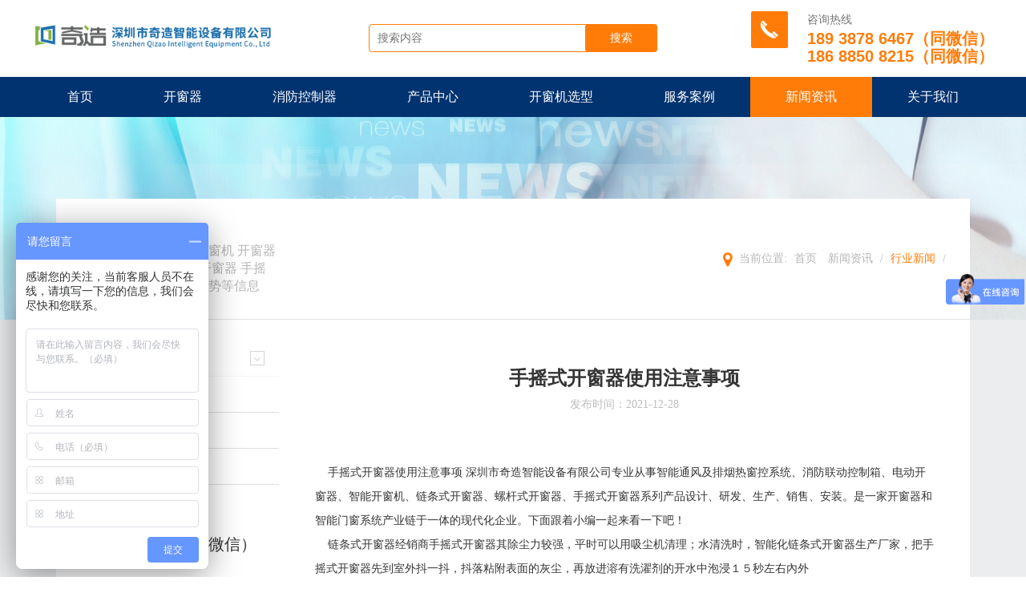

--- FILE ---
content_type: text/html; charset=utf-8
request_url: https://www.kcjzlw.com/xyxw/125.html
body_size: 5549
content:
<!DOCTYPE html>
<html lang="en">
<head>
    <meta name="baidu-site-verification" content="code-GjX71XFfJK" />    <meta charset="UTF-8">
    <meta http-equiv="X-UA-Compatible" content="IE=edge">
    <meta name="viewport" content="width=device-width, initial-scale=1, maximum-scale=1, user-scalable=no">
    <title>手摇式开窗器使用注意事项-奇造智能设备</title>
    <meta name="keywords" content="手摇式开窗器使用注意事项,使用注意事项"/>
    <meta name="description" content="&nbsp;&nbsp;&nbsp;&nbsp;手摇式开窗器使用注意事项&nbsp;深圳市奇造智能设备有限公司专业从事智能通风及排烟热窗控系统、消防联动控制箱、电动开窗器、智能开窗机、链条式开窗器、螺"/>
    <link rel="dns-prefetch" href="//static.wz169.net"/>
        <script type="text/javascript" src="/view/qizaozhineng/upload/lang/cn.js?v=20260126"></script>
         <script type="text/javascript" src="//static.wz169.net/plugins/jq331/jquery.min.js?ver=4.1.3"></script> <script type="text/javascript" src="//static.wz169.net/plugins/bs337/js/bootstrap.min.js?ver=4.1.3"></script><link rel="stylesheet" type="text/css" href="//static.wz169.net/plugins/bs337/css/bootstrap.min.css?ver=4.1.3" /> <script type="text/javascript" src="//static.wz169.net/plugins/layer331/layer.js?ver=4.1.3"></script><link rel="stylesheet" type="text/css" href="//static.wz169.net/plugins/iconfont/iconfont.css?ver=4.1.3" /><link rel="stylesheet" type="text/css" href="//static.wz169.net/plugins/fa470/css/font-awesome.min.css?ver=4.1.3" /> <script type="text/javascript" src="//static.wz169.net/plugins/clipboard171/clipboard.min.js?ver=4.1.3"></script><link rel="stylesheet" type="text/css" href="/view/qizaozhineng/static/css/ef322fc85632cf48be94ac7b0f1c921b.css?ver=1749271148?ver=4.1.3" /> <script type="text/javascript" src="/view/qizaozhineng/static/js/ef322fc85632cf48be94ac7b0f1c921b.js?ver=1749271148?ver=4.1.3"></script>
    <script>
var _hmt = _hmt || [];
(function() {
  var hm = document.createElement("script");
  hm.src = "https://hm.baidu.com/hm.js?3f0da81e9ac817dd3a6bda3132228c23";
  var s = document.getElementsByTagName("script")[0]; 
  s.parentNode.insertBefore(hm, s);
})();
</script>
</head>
<body>
<div class="pageContainer">
    <div class="component component-nav"><div class="m-nav-window">
	<div class="m-navbar-close">
		<span></span>
		<span></span>
	</div>
	<!-- ./close -->
	<div class="m-navmenu">
		<ul>
		</ul>
	</div>
	<!-- ./ -->
	<form action="https://www.kcjzlw.com/index/search.html" class="search_box" method="post">
	<div class="m-search">
		<input type="text" name="keyword" placeholder="搜索内容" value="" /><button type="submit"><i class="iconfont">&#xe624;</i></button>
	</div>
	</form>
</div>
<div class="header">
	<div class="container-width clearfix">
		<a href="/" class="logo">
			<img src="//static.wz169.net/view/qizaozhineng/upload/images/2021/08/2074e173605f76617d4bb63db2c6e8d7.png" alt="深圳市奇造智能设备有限公司">
		</a>
		<!-- ./ -->
		<form action="https://www.kcjzlw.com/index/search.html" class="search_box" method="post">
		<div class="navSearch">
			<input type="text" name="keyword" placeholder="搜索内容" /><button type="submit">搜索</button>
		</div>
		</form>
		<!-- ./search -->
		<div class="header-tel">
			<span><img src="//static.wz169.net/view/qizaozhineng/upload/images/2021/06/60072dfe5f7485216e9cac80b3010ce5.png"></span>
			<p>咨询热线</p>
			<h3><strong>189 3878 6467（同微信）</strong></h3>
			<h3><strong>186 8850 8215（同微信）</strong></h3>
			<!-- ./ -->
		</div>
		<!-- ./header-tel -->
		<div class="navbar-open">
			<span></span>
			<span></span>
			<span></span>
		</div>
		<!-- ./ -->
	</div>
</div>
<!-- ./header -->
<div class="navbox">
	<div class="container-width clearfix" style="padding:0">
		<ul class="nav-menu fl clearfix">
		    			<li><a href="/" >首页</a></li>
						<li><a href="/dlkcq/" >开窗器</a></li>
						<li><a href="/kzq/" >消防控制器</a></li>
						<li><a href="/product/" >产品中心</a></li>
						<li><a href="/kaichuangjxx/" >开窗机选型</a></li>
						<li><a href="/case" >服务案例</a></li>
						<li><a href="/xwzx" class="on">新闻资讯</a></li>
						<li><a href="/about/" >关于我们</a></li>
					</ul>
		<!-- ./nav -->
	</div>
</div></div><div class="component component-content"><div class="inner_banner container-fluid">
	<div class="banner_pic">
		<img src="//static.wz169.net/view/qizaozhineng/upload/images/2021/06/fe3252eb4a01c55b6e262dbfe7ccc59e.jpg" class="img-responsive">
	</div>
	<div class="bread_content container-fluid">
		<div class="container">
			<div class="row">
				<div class="main col-xs-12">
					<div class="bread_box">
						<div class="page_title col-lg-3 col-xs-12 hidden-xs">
							<h5>新闻资讯</h5>
							<span>专业开窗机厂家提供开窗机 开窗器 链条式开窗器 螺杆式开窗器 手摇式开窗器价格及行情走势等信息</span>
						</div>
						<div class="bread_list col-lg-9 col-xs-12">
							<span class="local">当前位置:</span>
							<a href="/">首页</a>
							    						<a href="/xwzx">新闻资讯</a> / 
    						    						<a href="/xyxw/">行业新闻</a> / 
    												</div>
					</div>
				</div>
			</div>
		</div>
	</div>
</div></div><div class="component component-detail"><div class="inner_content">
	<div class="news_content">
		<div class="container" style="position:relative;">
			<div class="row">
				<div class="main_content col-xs-12">
					<div class="inner_newsbox col-xs-12">
    					<div class="inner_side_nav col-md-3 hidden-sm hidden-xs">
                        	<div class="side_list">
                        		<p>全部分类</p>
                        		<ul style="    padding: 0;">
                        			                        				<li    >
                        					<a href="/gsxw/">公司新闻</a>
                        				</li>
                        			                        				<li   class="active"  >
                        					<a href="/xyxw/">行业新闻</a>
                        				</li>
                        			                        				<li    >
                        					<a href="/mtjd/">媒体焦点</a>
                        				</li>
                        			                        		</ul>
                        	</div>
                        	<div class="side_contact">
                        		<p>全国服务热线：</p>
                        		<a href="tel:186 8850 8215（同微信）">186 8850 8215（同微信）</a>
                        	</div>
                        </div>		
						<div class="news_details col-lg-9 col-md-9 col-sm-12 col-xs-12">
							<div class="details_title col-xs-12">
								<h5>手摇式开窗器使用注意事项</h5>
								<span class="details_time">发布时间：2021-12-28</span>
							</div>
							<div class="details_text col-xs-12">
								<p>&nbsp;&nbsp;&nbsp;&nbsp;<a href="https://www.kcjzlw.com/tlckcq/" target="_blank" title="手摇式开窗器">手摇式开窗器</a>使用注意事项&nbsp;深圳市奇造智能设备有限公司专业从事智能通风及排烟热窗控系统、消防联动控制箱、<a href="https://www.kcjzlw.com/product/" target="_blank" title="电动开窗器">电动开窗器</a>、<a href="https://www.kcjzlw.com/dlkcq/" target="_blank" title="智能开窗机">智能开窗机</a>、<a href="https://www.kcjzlw.com/slkcq/" target="_blank" title="链条式开窗器">链条式开窗器</a>、<a href="https://www.kcjzlw.com/lgkcq/" target="_blank" title="螺杆式开窗器">螺杆式开窗器</a>、<a href="https://www.kcjzlw.com/tlckcq/" target="_blank" title="手摇式开窗器">手摇式开窗器</a>系列产品设计、研发、生产、销售、安装。是一家开窗器和智能门窗系统产业链于一体的现代化企业。下面跟着小编一起来看一下吧！</p><p>&nbsp;&nbsp;&nbsp;&nbsp;<a href="https://www.kcjzlw.com/slkcq/" target="_blank" title="链条式开窗器">链条式开窗器</a>经销商<a href="https://www.kcjzlw.com/tlckcq/" target="_blank" title="手摇式开窗器">手摇式开窗器</a>其除尘力较强，平时可以用吸尘机清理；水清洗时，智能化<a href="https://www.kcjzlw.com/slkcq/" target="_blank" title="链条式开窗器">链条式开窗器</a>生产厂家，把<a href="https://www.kcjzlw.com/tlckcq/" target="_blank" title="手摇式开窗器">手摇式开窗器</a>先到室外抖一抖，抖落粘附表面的灰尘，再放进溶有洗濯剂的开水中泡浸１５秒左右內外</p><p>&nbsp;&nbsp;&nbsp;&nbsp;<a href="https://www.kcjzlw.com/tlckcq/" target="_blank" title="手摇式开窗器">手摇式开窗器</a>的类型：有手摇式曲臂式开窗器和手摇式<a href="https://www.kcjzlw.com/slkcq/" target="_blank" title="链条式开窗器">链条式开窗器</a>。各自用于不一样场所。手摇式曲臂开窗器关键用于厂房，尤其是工业厂房的联排别墅式窗子（6米左右有多个扇的连动开启），与此同时开启，更具备较高的经济价值。</p><p style="text-align: center;">&nbsp;&nbsp;&nbsp;&nbsp;<img src="//static.wz169.net/view/qizaozhineng/upload/images/2021/08/9767bd19fe0926e1f476c44e28ddc6e9.jpg" /></p><p style="text-align: center;">&nbsp;&nbsp;&nbsp;&nbsp;<a href="https://www.kcjzlw.com/tlckcq/" target="_blank" title="手摇式开窗器">手摇式开窗器</a></p><p>&nbsp;&nbsp;&nbsp;&nbsp;那<a href="https://www.kcjzlw.com/tlckcq/" target="_blank" title="手摇式开窗器">手摇式开窗器</a>（开窗机）采用有哪些常见问题呢？手摇式开窗机的应用场所关键用作沒有市电的高位窗户（2--12米）的调节及其化工厂易燃易爆场地窗户的打开。</p><p>&nbsp;&nbsp;&nbsp;&nbsp;<a href="https://www.kcjzlw.com/tlckcq/" target="_blank" title="手摇式开窗器">手摇式开窗器</a>也叫手摇式开窗机，根据手动式开窗通风的装置，手动开窗器的效果是根据一定装置可以打开部位较高的通风窗。手摇式开窗机一般适用厂房、库房、地铁站候车厅、城市候机楼、电影院、会堂、饭堂等建筑物的中悬或上悬全景天窗、侧窗的启闭。</p><p>&nbsp;&nbsp;&nbsp;&nbsp;每月用洗濯剂彻底整洁一次，蘸少量洗濯剂顺一个部位逐叶擦拭就可以；因为原材料和漆料的缘故，全自动<a href="https://www.kcjzlw.com/tlckcq/" target="_blank" title="手摇式开窗器">手摇式开窗器</a>较为非常容易脏，要注意不可以曝晒。<a href="https://www.kcjzlw.com/tlckcq/" target="_blank" title="手摇式开窗器">手摇式开窗器</a>清理时先把窗子关好，喷撒过多清水，然后用棉布擦拭。</p><p>&nbsp;&nbsp;&nbsp;&nbsp;以上就是<a href="https://www.kcjzlw.com/tlckcq/" target="_blank" title="手摇式开窗器">手摇式开窗器</a>使用注意事项全部内容就给大家介绍到这里了，了解更多<a href="https://www.kcjzlw.com/slkcq/" target="_blank" title="链条式开窗器">链条式开窗器</a>资讯信息，欢迎到访本站官网咨询！https://www.kcjzlw.com/</p>							</div>
							<div class="more_info col-xs-12">
								<p>
									        							    <a href="https://www.kcjzlw.com/xyxw/124.html">上一篇：<span>开窗器如何维护保养</span></a>
        							        							
								</p>
								<p>
									                    				    <a href="https://www.kcjzlw.com/xyxw/126.html">下一篇：<span>手摇式开窗器工作原理</span></a>
                    												</p>
							</div>
						</div>	
					</div>					
				</div>
			</div>
		</div>
	</div>
</div></div><div class="component component-footer"><div class="footer container-fluid">	
	<div class="container">
		<div class="row">
			<div class="left_foot col-lg-8">
				<div class="foot_about col-md-6 col-sm-6 col-xs-12">
					<span class="f_title">关于我们</span>
					<div class="foot_text">
						        <p>深圳市奇造智能设备有限公司专业从事智能通风及排烟热窗控系统、消防联动控制箱、电动开窗器、智能开窗机、链条式开窗器、螺杆式开窗器、手摇式开窗器系列产品设计、研发、生产、销售、安装。是一家开窗器和智能门窗系统产业链于一体的现代化企业。</p>					</div>				
				</div>
				<div class="contact_text col-md-6 col-sm-6 col-xs-12">
					<div class="foot_title">
						<span class="f_title">联系我们</span>
					</div>					
					<ul style="box-sizing: border-box; margin-bottom: 12px; padding: 0px; color: rgb(51, 51, 51);" >
					<p>
						咨询热线：<a href="tel:186 8850 8215（同微信）" style="color:#83a6d0">186 8850 8215（同微信）</a>
					</p>
					<p>
						联系电话：<a href="tel:189 3878 6467（同微信）" style="color:#83a6d0">189 3878 6467（同微信）</a>
					</p>
					<p>
						邮箱地址：qizaozn@163.com					</p>
					<p>
						公司地址：深圳市龙岗区龙城街道吉祥社区龙翔大道201号俪景中心6B					</p>
				
				</ul>
				</div>
				<div class="foot_bottom col-lg-12 col-xs-12">
					<div class="copyright">
						        <p>Copyright &nbsp;© 2021&nbsp;&nbsp;深圳市奇造智能设备有限公司</p>					</div>
				</div>
			</div>
			<div class="right_message col-lg-4">
				<form method="post" enctype="multipart/form-data" class="form-horizontal" id="conentForm"  action="https://www.kcjzlw.com/Inquiry/save.html">
				    <input type="hidden" name="inquiry_id" value="inquiry_684357">
                    <input type="hidden" id="__inquiry__" name="__inquiry__" value="1d58e3fb884fe4be5b78ae6710430e78">
                	<div class="foot_title">
                		<span class="f_title">在线留言</span>
                	</div>
                	<div class="foot_message">
                		<div class="form-group col-lg-6">
                			<input id="nickname" name="nickname"  type="text" class="form-control" placeholder="姓名">
                		</div>					
                		<div class="form-group col-lg-6" style="margin-right:0;">
                			<input id="phone" name="phone" type="text" class="form-control" placeholder="联系电话">
                		</div>
                		<!--<div class="form-group col-lg-12">
                			<input id="address" name="address" type="text" class="form-control" placeholder="联系地址">
                		</div>
                		<div class="form-group col-lg-12">
                			<textarea id="content" name="content" class="form-control" placeholder="请输入信息"></textarea>
                		</div>-->
                		<div class="form-group submit_box col-lg-12">
                			<!--<img  style="    width: 100px; height: 34px;" id="verifyImages" src="/captcha/index.html" title="看不清？单击此处刷新"
					 onclick="this.src=this.src+'?rand='+Math.random();" class="code">
                			<input type="text" name="verify" id="verify" autocomplete="off"  placeholder="验证码"  class="code_box">-->
                			<button id="submitMessage"  type="button" class="btn btn-default">提交</button>							
                		</div> 
                		<div class="clear"></div>
                	</div>
                </form>
			</div>
		</div>
	</div>	
</div></div><div class="component component-footer"><div class="mobile_bottom visible-xs">
	<ul>
		<a href="/">
			<li>
				<i class="fa fa-home"></i>
				<span>网站首页</span>
			</li>
		</a>
		<a data-clipboard-text="189 3878 6467（同微信）" class="weixin_copy">
			<li>
				<i class="fa fa-weixin"></i>
				<span>添加微信</span>
			</li>
		</a>
		<a href="tel:186 8850 8215（同微信）">
			<li>
				<i class="fa fa-phone"></i>
				<span>联系热线</span>
			</li>
		</a>
		<a href="/product/">
			<li>
				<i class="fa fa-file"></i>
				<span>产品中心</span>
			</li>
		</a>
	</ul>
</div></div>
</div>
<script type="text/javascript" src="//js.users.51.la/21165419.js"></script>
<script type="text/javascript" src="/visitors?p=[base64]"></script>
</body>
</html>

--- FILE ---
content_type: text/css
request_url: https://www.kcjzlw.com/view/qizaozhineng/static/css/ef322fc85632cf48be94ac7b0f1c921b.css?ver=1749271148?ver=4.1.3
body_size: 3381
content:
*{-webkit-box-sizing:border-box;-moz-box-sizing:border-box;box-sizing:border-box;}*:after,
*:before{-webkit-box-sizing:border-box;-moz-box-sizing:border-box;box-sizing:border-box;}html,
body{width:100%;height:100%;padding:0;margin:0;font-size:14px;font-family:"Microsoft YaHei";-webkit-tap-highlight-color:rgba(0, 0, 0, 0);}img{border:0;vertical-align:middle;}button,
input{outline:none;border:none;}h1,
h2,
h3,
h4,
p{font-weight:normal;margin:0;}a{color:#333;text-decoration:none;outline:none;-webkit-tap-highlight-color:rgba(0, 0, 0, 0);}a:hover,
a:focus{color:#333;text-decoration:none;}ul,
ol,
li,
dl,
dd,
dt{margin:0;padding:0;list-style:none;}textarea,
input[type="button"],
input[type="submit"],
input[type="reset"]{-webkit-appearance:none;}input,
select,
textarea,
button{vertical-align:middle;padding:0;outline:none;}em,
i{font-weight:normal;font-family:arial;}.fl{float:left;}.fr{float:right;}.clearfix:after{display:block;content:"";clear:both;overflow:hidden;}.clearfix{zoom:1;}.layui-layer{transition:none;}.pd50{padding:50px 0;}*{transition:all .3s;}.container-width{max-width:1200px;margin:0 auto;}.top{background-color:#013370;padding:8px;color:#666;}.top-chui a{margin:0 5px;color:#777;}.top-chui a:hover{margin:0 5px;color:#ff7c08 !important;}.header{position:relative;padding:15px 0;}.logo{float:left;}.logo img{max-width:100%;height:60px;}.navSearch{position:absolute;top:30px;left:50%;margin-left:-180px;width:360px;}.navSearch p{padding:5px 0;color:#888;font-size:12px;}.navSearch p a{margin-left:5px;}.navSearch p a:hover{color:#ff7c08;}.navSearch input{line-height:27px;width:100%;height:35px;padding:0 10px;border:1px solid #ff7c08;border-radius:4px;}.navSearch button{position:absolute;top:0;right:0;width:25%;height:35px;background-color:#ff7c08;border-radius:4px;color:#fff;line-height:35px;cursor:pointer;}.header-tel{position:relative;float:right;margin-top:0px;padding-left:65px;}.header-tel span{position:absolute;top:-1px;left:-5px;text-align:center;}.header-tel span i{font-size:48px;color:#ff7c08;}.header-tel p{font-size:14px;color:#777;padding-bottom:2px;}.header-tel h3{font-size:20px;color:#ff7c08;font-family:arial;}.navbar-open{position:absolute;top:50%;right:15px;z-index:1;margin-top:-20px;width:40px;height:40px;cursor:pointer;display:none;}.navbar-open span{display:block;width:30px;height:2px;background-color:#666;margin:0 auto;}.navbar-open span:first-child{margin-top:11px;}.navbox{background-color:#013370;}.nav-menu{width:100%;display:flex;flex-flow:wrap;justify-content:space-between}.nav-menu>li{position:relative;float:left;padding:0;flex-grow:1}.nav-menu>li>a{display:block;text-align:center;line-height:50px;font-size:16px;color:#fff;}.nav-menu>li>a.on{background-color:#ff7c08 !important;color:#fff;}.nav-menu>li:hover>a{box-shadow:0 -65px 0 #ff7c08 inset;}.nav-submenu{position:absolute;top:50px;left:0;z-index:3;width:100%;background-color:#ff7c08;text-align:center;visibility:hidden;opacity:0;transform:translateY(10px);}.nav-submenu li a{display:block;line-height:50px;color:#fff;}.nav-submenu li a:hover{background-color:#00669d;color:#fff;}.nav-menu>li:hover .nav-submenu{visibility:visible;opacity:1;transform:translateY(0);}.m-nav-window{position:fixed;top:0;left:0;z-index:10;width:100%;height:100%;background-color:#ff7c08;visibility:hidden;opacity:0;transform:translateX(120px);}.m-navmenu{padding-top:80px;text-align:center;}.m-navmenu li{padding-bottom:15px;}.m-navmenu li a{color:#fff;font-size:18px;}.m-navbar-close{position:absolute;top:5px;right:5px;width:35px;height:35px;}.m-navbar-close span{position:absolute;top:17px;left:6px;width:25px;height:1px;background-color:#fff;}.m-navbar-close span:first-child{transform:rotate(45deg);}.m-navbar-close span:last-child{transform:rotate(-45deg);}.m-search{margin-top:10px;text-align:center;line-height:35px;border-radius:4px;overflow:hidden;}.m-search input{line-height:38px;padding:0 15px;}.m-search button{padding:0 20px;line-height:37px;background-color:#333;color:#fff;}.m-search button i{font-size:20px;vertical-align:middle;}.on-show{opacity:1;visibility:visible;transform:translateX(0);}@media (max-width:1300px){.navSearch{}}@media (max-width:1200px){}@media (max-width:1000px){.nav-menu>li>a{display:block;text-align:center;line-height:45px;font-size:13px;border:1px solid #ffffff;}.nav-menu>li{position:relative;float:left;width:10%;}.navSearch{margin-left:-120px;width:260px;}}@media (max-width:860px){.nav-submenu{top:45px;}}@media (max-width:768px){.nav-menu>li{width:25%;}.pd50{padding:30px 0;}.top{display:none;}.navbar-open{display:none;}.navbar-open span{display:block;width:20px;}.navbar-open span:nth-child(2){margin-top:6px;}.navbar-open span:last-child{margin-top:6px;}.logo img{max-width:100%;height:40px;margin-left:10px;}.header-tel{display:none;}.header{padding:10px 0;}.navSearch{top:10px;left:auto;right:15px;width:130px;}}.inner_banner{width:100%;padding:0;position:relative;}.inner_banner .banner_pic{width:100%;padding:0;}.bread_content{width:100%;padding:0;position:absolute;bottom:0;left:0;}.bread_content .bread_box{width:100%;background:#fff;border-bottom:1px solid #e2e2e2;display:flex;flex-wrap:wrap;align-items:center;padding:30px 15px;}.bread_content .page_title h5{font-size:22px;color:#222;margin:0;}.bread_content .page_title span{font-size:16px;color:#b6b6b6;}.bread_content .bread_list{text-align:right;font-size:14px;color:#b6b6b6;}.bread_content .bread_list span{display:inline-block;padding-left:20px;position:relative;}.bread_content .bread_list span:before{position:absolute;content:"\f041";left:0;top:-3px;color:#ff7c08;font-family:"FontAwesome";font-size:20px;}.bread_content .bread_list a{color:#b6b6b6;display:inline-block;margin:0 5px;}.bread_content .bread_list a:last-child{color:#ff7c08;}@media (max-width:767px){.bread_content .bread_box{padding:5px 5px}.bread_content .bread_list{text-align:left}}li{list-style:none;}.inner_content{width:100%;background:#ebedef;}.inner_title{text-align:center;width:100%;margin-top:20px;margin-bottom:20px;padding-bottom:10px;}.inner_title span{font-size:48px;color:#d7dce0;font-family:'Oswald', sans-serif;}.inner_title h5{font-size:32px;color:#353535;margin:0;background:url(../img/innertitle_bg.png)center no-repeat;}.inner_product{background:#fff;width:100%;padding-top:30px;margin-bottom:30px;}.inner_side_nav{position:relative;}.inner_side_nav .side_title{text-align:center;padding:30px 10px;background:url(../img/sidetitle_bg.png)center no-repeat;background-size:cover;}.inner_side_nav .side_title h5{font-size:24px;color:#fff;margin-top:20px;font-weight:bold;}.inner_side_nav .side_title span{font-size:14px;color:#5585bb;}.inner_side_nav .side_list{}.inner_side_nav .side_list p{border-bottom:1px solid #f6f6f6;line-height:40px;font-size:18px;color:#ff7c08;padding:0 10px 0 0;position:relative;}.inner_side_nav .side_list p:before{position:absolute;content:"\f107";right:18px;top:9px;font-size:14px;color:#d4d4d4;font-family:"FontAwesome";line-height:18px;width:18px;height:18px;text-align:center;border:1px solid #d4d4d4;}.inner_side_nav .side_list p:after{position:absolute;content:" ";width:20px;height:1px;left:0;bottom:-1px;background:#ff7c08;}.inner_side_nav .side_list ul{margin-bottom:15px;}.inner_side_nav .side_list ul li{padding:6px 0;border-bottom:1px solid #dedede;}.inner_side_nav .side_list ul li a{font-size:14px;color:#353535;position:relative;display:inline-block;line-height:32px;padding-left:20px;padding-right:20px;-webkit-transition:all 0.2s ease-in-out;transition:all 0.2s ease-in-out;border-radius:50px;}.inner_side_nav .side_list ul li a:before{position:absolute;content:"";width:6px;height:1px;background:#dedede;left:0;top:15px;-webkit-transition:all 0.2s ease-in-out;transition:all 0.2s ease-in-out;}.inner_side_nav .side_list ul li a:after{position:absolute;content:"";width:16px;height:16px;background-size:100%;left:-15px;top:8px;-webkit-transition:all 0.2s ease-in-out;transition:all 0.2s ease-in-out;opacity:0;}.inner_side_nav .side_list ul li.active a ,
.inner_side_nav .side_list ul li a:hover{background:#ff7c08;color:#fff;padding-left:30px;}.inner_side_nav .side_list ul li.active a:before ,
.inner_side_nav .side_list ul li a:hover:before{display:none;}.inner_side_nav .side_list ul li.active a:after ,
.inner_side_nav .side_list ul li a:hover:after{opacity:1;left:8px;}.inner_side_nav .side_contact{padding-top:20px;padding-bottom:20px;width:100%;margin-top:20px;background-size:cover;position:relative;}.inner_side_nav .side_contact p{font-size:14px;color:#333;margin:0;}.inner_side_nav .side_contact a{font-size:20px;color:#333;}.inner_newsbox{background:#fff;padding-top:30px;margin-bottom:30px;}.news_content .inner_news ul li{width:100%;}.news_content .inner_news .in_news_list{position:relative;border-bottom:1px dashed #d4d4d4;padding-bottom:15px;margin-bottom:20px;margin-top:10px;}.news_content .inner_news .in_news_list a{font-size:16px;color:#222;display:inline-block;margin-bottom:5px;padding-bottom:5px;padding-left:15px;position:relative;font-weight:bold;}.news_content .inner_news .in_news_list a:before{position:absolute;content:"";width:5px;height:5px;background:#181818;left:0;top:8px;}.news_content .inner_news .in_news_list p{font-size:14px;color:#696a6d;margin-left:15px;}.news_content .inner_news .in_news_list span.news_time{font-size:14px;color:#bdbdbd;position:absolute;right:0;top:0;}.news_content .inner_news .in_news_list:hover a , .news_content .inner_news .in_news_list:hover span.news_time{color:#ff7c08;}.news_content .inner_news .in_news_list:hover a:before{background:#ff7c08;}.news_content .news_details .details_title{text-align:center;width:100%;margin-bottom:20px;margin-top:20px;}.news_content .news_details .details_title h5{font-size:24px;color:#353535;font-weight:bold;}.news_content .news_details .details_title span{font-size:14px;color:#bdbdbd;}.news_content .news_details .details_text{margin-top:20px;padding-top:20px;width:100%;}.news_content .news_details .details_text h5{font-size:14px;color:#353535;margin-bottom:20px;}.news_content .news_details .details_text p{font-size:14px;color:#353535;line-height:30px;margin:0;}.news_content .news_details .details_text img{max-width:100%;}.more_info{margin-top:30px;padding-top:20px;margin-bottom:30px;padding-bottom:5px;width:100%;border-top:1px dashed #e4e4e4;}.more_info p{font-size:14px;color:#353535;}.more_info a{color:#696a6d;}.more_info a:hover{color:#ff7c08;}.footer{width:100%;background:url(//static.wz169.net/Uploads/sc/2020/03/0a1c8233681a7792b4f261501b761b56.jpg)center no-repeat;background-size:cover;padding-top:20px;}.footer .left_foot{padding:0;}.footer .foot_about{margin-bottom:30px;}.footer .foot_about .foot_text p{font-size:14px;color:#83a6d0;line-height:24px;}.footer span.f_title{font-size:14px;color:#fff;display:inline-block;border-bottom:1px solid #fff;padding-bottom:15px;margin-bottom:20px;}.footer .contact_text p{font-size:14px;color:#83a6d0;margin:0;line-height:24px;}.foot_bottom{margin-top:20px;padding-top:20px;line-height:40px;border-top:1px solid #0c4386;}.foot_bottom .copyright , .foot_bottom .tech_support{display:inline-block;font-size:14px;color:#83a6d0;}.foot_bottom .copyright p , .foot_bottom .tech_support p{margin:0;}.foot_bottom a{color:#fff;}.right_message{margin-bottom:40px;}.foot_message .form-group{margin-bottom:0;}.foot_message .form-control{border:1px solid #084188;background:none;border-radius:0;box-shadow:none;margin-bottom:7px;color:#fff;}.foot_message .form-control::-webkit-input-placeholder{color:#83a6d0;}.foot_message textarea{height:100px;resize:none;color:#fff;}.foot_message span.code{display:inline-block;padding:6px 20px;border:1px solid #084188;font-size:14px;color:#fff;margin-right:20px;}.foot_message input.code_box{border:1px solid #084188;color:#fff;margin-right:20px;width:100px;height:34px;padding:10px;outline:none;background:none;}.foot_message .submit_box{justify-content:space-between;display:flex;}.foot_message .btn-default{border:1px solid #ff7c08;background:#ff7c08;color:#fff;border-radius:0;outline:none;padding:6px 20px;width:50%;}.mobile_bottom{position:fixed;bottom:0;left:0;width:100%;overflow:hidden;z-index:99999}.mobile_bottom ul{background:#013370;display:flex;margin:0}.mobile_bottom ul a{background:#013370;display:flex;margin:0;flex-grow:1;border-right:1px solid #fff;outline:none}.mobile_bottom ul li{display:flex;flex-flow:column;align-items:center;padding:8px 0;width:100%}.mobile_bottom i{color:#fff;font-size:20px;margin-bottom:6px}.mobile_bottom span{color:#fff;font-size:14px}

--- FILE ---
content_type: application/javascript
request_url: https://www.kcjzlw.com/view/qizaozhineng/static/js/ef322fc85632cf48be94ac7b0f1c921b.js?ver=1749271148?ver=4.1.3
body_size: 1269
content:
$(function() {

	function clearTouch(el, oStyle) {
		$(el).css('overflow', oStyle);
		$(el).on("touchmove", function(e) {
			e.preventDefault;
		})
	}
	let oNavDom = $('.nav-menu').html();
	$('.navbar-open').click(function() {
		$('.m-nav-window').addClass('on-show');
		$('.m-navmenu').append(oNavDom);
		clearTouch("body", "hidden");
	})
	$('.m-navbar-close').click(function() {
		$('.m-nav-window').removeClass('on-show');
		clearTouch("body", "auto");
		$('.m-navmenu').empty();
	})

})
/**
 * 询盘弹出信息
 * @param message
 */
function alertMessage(message,error) {
    var $errorMessage=$("#errorMessage");
    $errorMessage.show();
    if(error==1){
        $errorMessage.find(".alert").removeClass("alert-danger").addClass("alert-success");
    }else{
        $errorMessage.find(".alert").removeClass("alert-success").addClass("alert-danger");
    }
    $errorMessage.find(".message").html(message);
    setTimeout(function () {
        $errorMessage.hide().find(".message").html('');
    },2000);
}

function validatePhoneNumber(str) {
    if ($.trim(str).length != 0) {
        var reg = /^[0-9-+ ]+$/;
        if (!reg.test(str)) {
            return false;
        }
    }
    return true;
}
$(function(){
      //提交留言咨询
    if ($("#submitMessage").length > 0) {
        $(document).on("click", "#submitMessage", function () {
            var $nickname = $("#nickname"), $phone = $("#phone"),
                $submitForm = $("#conentForm");
            if ($.trim($nickname.val()).length <= 0) {
                layer.msg('请输入您的姓名。', {icon: 2});
                $nickname.focus();
                return false;
            }
            if ($.trim($phone.val()).length <= 0) {
                layer.msg('请输入您的联系电话', {icon: 2});
                $phone.focus();
                return false;
            }

            $.post($submitForm.attr("action"), $submitForm.serialize(), function (data) {
              
                if (data.code) {
                    $nickname.val(""), $phone.val("");
                    layer.msg(data.msg, {icon: 1});
                } else {
                    layer.msg(data.msg, {icon: 2});
                }
            })
        })
    }
})
$(function(){
    if($(".weixin_copy").length>0){
        var clipboard = new Clipboard('.weixin_copy');
        clipboard.on('success', function(e) {   
        	alert("微信号已复制",1500);
        	//window.location.href='weixin://';
        	e.clearSelection();   
        	console.log(e.clearSelection);   
        }); 
    }
})

;(function(){
    var bp = document.createElement('script');
    var curProtocol = window.location.protocol.split(':')[0];
    if (curProtocol === 'https') {
        bp.src = 'https://zz.bdstatic.com/linksubmit/push.js';
    }
    else {
        bp.src = 'http://push.zhanzhang.baidu.com/push.js';
    }
    var s = document.getElementsByTagName("script")[0];
    s.parentNode.insertBefore(bp, s);
})();

;(function(){
                document.write('<script src="https://jspassport.ssl.qhimg.com/11.0.1.js?d182b3f28525f2db83acfaaf6e696dba" id="sozz"></script>');
            })();


--- FILE ---
content_type: application/x-javascript; charset=UTF-8
request_url: https://www.kcjzlw.com/visitors?p=IyMjI2h0dHBzOi8vd3d3Lmtjanpsdy5jb20veHl4dy8xMjUuaHRtbCMjIyNNb3ppbGxhLzUuMCAoTWFjaW50b3NoOyBJbnRlbCBNYWMgT1MgWCAxMF8xNV83KSBBcHBsZVdlYktpdC81MzcuMzYgKEtIVE1MLCBsaWtlIEdlY2tvKSBDaHJvbWUvMTMxLjAuMC4wIFNhZmFyaS81MzcuMzY7IENsYXVkZUJvdC8xLjA7ICtjbGF1ZGVib3RAYW50aHJvcGljLmNvbSk=
body_size: 4455
content:
var $commonParam = {};
$commonParam.accessLimitAndCopyright ={"code":1,"msg":"success","data":{"template":"<style type=\"text\/css\">\n.agentAdvertising{ background: #f5f5f5; text-align: center;color: #666; padding: 10px 0px;float: left;width: 100%;}\n.agentAdvertising a{ color: #666;}\n.agentAdvertising .w50{ width: 45%;}\n.agentAdvertising .w100{ width: 100%;}\n.agentAdvertising .adFr{ float: right; text-align: right}\n.agentAdvertising .adFl{ float: left; text-align: left;}\n.agentAdContent{ display: inline-block; float: right; width: 500px}\n.agentAdContent .adTextList{overflow: hidden; width:400px; height: 25px;   color: #666; float: left;}\n.agentAdContent .adTextList a{ height: 25px; float: left; line-height: 25px; display: inline-block; width: 100%; text-align: left;}\n.agentAdContent .adTextList a:hover{ color: #38a0f4;}\n.agentAdContent .adTextList ul{ margin: 0; padding: 0; float: left;}\n.agentAdContent .adTextList li{ width: 100%; list-style: none; float: left;}\n.agentAdContent .adTitle{ float: left; margin-right: 10px;}\n.agentAdvertisingCon{ display: flex; justify-content: space-between; align-items: center;    width: 100%;}\n<\/style>\n<div class=\"agentAdvertising\">\n        <div class=\"container agentAdvertisingCon\">\n    <div class=\" adFl\">\n        Copyright \u00a92026 \u5947\u9020\u667a\u80fd\u8bbe\u5907 \u7248\u6743\u6240\u6709 <a href=\"\/sitemap.xml\" target=\"_blank\">XML<\/a> |\n        <a href=\"\/sitemap.html\" target=\"_blank\">HTML<\/a> |\n        <a href=\"\/sitemap.txt\" target=\"_blank\">TXT<\/a>\n    <\/div>\n    <div class=\"adFr\">\n                <a href=\"https:\/\/www.yiqihang.vip\/login.html\" target=\"_blank\" rel=\"nofollow\">\u7ba1\u7406\u767b\u9646<\/a> |\n        <a href=\"https:\/\/www.yiqihang.vip\/user.work\/add.html\"  target=\"_blank\">\u8fdd\u89c4\u4e3e\u62a5<\/a> |\n        \u6280\u672f\u652f\u6301:<a href=\"https:\/\/www.yiqihang.vip\" target=\"_blank\" rel=\"nofollow\">\u3010\u58f9\u8d77\u822a\u3011<\/a>\n                <a href=\"https:\/\/beian.miit.gov.cn\/\" rel=\"nofollow\"  target=\"_blank\">\u7ca4ICP\u590718132380\u53f7<\/a>\n            <\/div>\n    <\/div>\n\n<\/div>"}};
$commonParam.AutoOnlineService ={"status":0};
$.extend({
    checkMobile: function () {
        var sUserAgent = navigator.userAgent.toLowerCase();
        var isMobile = sUserAgent.match(/iphone|android|ipad|phone|mobile|wap|netfront|x11|java|operamobi|operamini|uc|windowsce|symbian|symbianos|series|webos|sony|blackberry|dopod|nokia|samsung|palmsource|xda|pieplus|meizu|midp|cldc|motorola|foma|docomo|up.browser|up.link|blazer|helio|hosin|huawei|novarra|coolpad|webos|techfaith|palmsource|alcatel|amoi|ktouch|nexian|ericsson|philips|sagem|wellcom|bunjalloo|maui|smartphone|iemobile|spice|bird|zte-|longcos|pantech|gionee|portalmmm|jig browser|hiptop|benq|haier/i) != null;
        if (isMobile) {return true;}
        if (navigator.userAgent.indexOf('UCBrowser') > -1) {return true;}
        if (sUserAgent.match(/MicroMessenger/i) == 'micromessenger') {return true;}
        if (!!sUserAgent.match(/mqqbrowser|qzone|qqbrowser/i)) {return true;}
        return false;
    },
    isSsl: function () {return (document.location.protocol == 'https:') ? 'https://' : 'http://';},
    onlineServicePos: function (nodeName, defaultW, defaultH) {
        var $pos = parseInt($commonParam.AutoOnlineService.customer_style_pos), $node = $("#" + nodeName);
        var $winWith = $(window).width(), $winHeight = $(window).height(), $cssJson = {'width': defaultW + 'px', 'height': defaultH + 'px', 'bottom': '-' + defaultH + 'px'}, $animate = {'opacity': 1}, $pcNode='online_service_container';
        switch ($pos) {
            case 1 :
                $cssJson.left = nodeName==$pcNode ? 0 : '10px';
                $animate.bottom = (($winHeight - defaultH) / 2) + 'px';
                break;
            case 2 :
                $cssJson.right = nodeName==$pcNode ? 0 : '10px';
                $animate.bottom = (($winHeight - defaultH) / 2) + 'px';
                break;
            case 3 :
                $animate.bottom = nodeName==$pcNode ? 0 : '5px';
                $cssJson.left = nodeName==$pcNode ? 0 : '5px';
                break;
            default :
                $animate.bottom = nodeName==$pcNode ? 0 : '5px';
                $cssJson.right = nodeName==$pcNode ? 0 : '5px';
                break;
        }
        $node.css($cssJson).animate($animate, 'slow')
    },
    maxOnlineService: function ($onlineConfig) {
        if ($("." + $onlineConfig.node).length > 0) { $("." + $onlineConfig.node).remove();}
        $onlineConfig.badge = parseInt($commonParam.AutoOnlineService.badge);
        $onlineConfig.defaultH = $commonParam.AutoOnlineService.customer_style_height;
        $onlineConfig.defaultW = $onlineConfig.checkMobile ? parseFloat($(window).width()) : $commonParam.AutoOnlineService.customer_style_width;
        $onlineConfig.sign = $commonParam.AutoOnlineService.sign;
        $onlineConfig.siteId = $commonParam.AutoOnlineService.siteId;
        $onlineConfig.title = $commonParam.AutoOnlineService.online_service_name;
        $onlineConfig.timeStamp = $commonParam.AutoOnlineService.timeStamp;
        var $onlineServerUrl = '/AutoOnlineService/index?sign=' + $onlineConfig.sign + '&timeStamp=' + $onlineConfig.timeStamp, isFlag = false;
        var $ifRaMeClass = 'iframe_online_service_container';
        var autoOnlineServiceHtml = '<div id="' + $onlineConfig.node + '" class="' + $onlineConfig.node + '">' +
            '   <div class="header-mini-main-top" id="moveHeader">\n' +
            '        <div class="brand"><img src="' + $commonParam.AutoOnlineService.icon + '" alt=""></div>\n' +
            '        <div class="service-name"><div class="name-box">' + $onlineConfig.title + '</div></div>\n' +
            '        <div class="chat-custom">\n' +
            '            <div id="chat_min_btn" class="icon chat_close" title="关闭"></div>\n' +
            '        </div>\n' +
            '    </div>' +
            '<iframe id="' + $ifRaMeClass + '" class="' + $ifRaMeClass + '" width="100%" height="450" frameborder="0"  src="' + $onlineServerUrl + '"></iframe>' +
            '';
        var autoOnlineServiceCss = '<style type="text/css">' +
            '.' + $onlineConfig.node + '{cursor:move;z-index:1000000;background: #fff; position:fixed;opacity:0.5;}' +
            '.header-mini-main-top{height: 45px;background: ' + $commonParam.AutoOnlineService.customer_style_bg + ';cursor: move;-moz-user-select: none; -webkit-user-select: none; display: flex; width: 100%; float: left;}\n' +
            '.header-mini-main-top .brand{margin: 10px 0px 7px 10px;float: left;width: 13%;height: 30px;overflow: hidden;}\n' +
            '.header-mini-main-top .brand img{ width: 30px; height: 30px;}\n' +
            '.header-mini-main-top .service-name{ float: left; width:69%; height: 100%; display: flex;align-items: center;}\n' +
            '.header-mini-main-top .service-name .name-box{ color: #fff; font-size: 16px;}\n' +
            '.header-mini-main-top .chat-custom{ float: left; width: 25%; text-align: right; padding-right: 15px; height: 100%; display: flex; align-items: center; justify-content: flex-end;}\n' +
            '.header-mini-main-top .chat-custom .icon{ width: 20px; cursor: pointer; color: #fff; height: 20px; margin: 0 5px; display: inline-block; background-size: cover;}\n' +
            '.header-mini-main-top .chat-custom .chat_close{ width: 12px; height: 12px; margin:0;background: url("/static/online/images/closewin.png") no-repeat center center;}\n' +
            '.header-mini-main-top .chat-custom .chat_max_btn{ background: url("/static/online/images/max.png") no-repeat center center;}\n' +
            '.header-mini-main-top .chat-custom .chat_min_btn{ background: url("/static/online/images/min.png") no-repeat center center;}' +
            '.' + $ifRaMeClass + '{border:1px #ddd solid;}' +
            '</style>';

        $("body").append(autoOnlineServiceHtml + autoOnlineServiceCss + '</div>');
        $('.' + $ifRaMeClass).height($onlineConfig.defaultH - $("#moveHeader").height());
        $.onlineServicePos($onlineConfig.node, $onlineConfig.defaultW, $onlineConfig.defaultH);
        $("." + $onlineConfig.node).on('mousedown', function (event) {
            var $this = $(this), _top = $this.offset().top, _left = $this.offset().left,//获取div位置偏移量
                divX = event.clientX, divY = event.clientY, //获取鼠标位置
                $winWith = $(document).width(), $winHeight = $(document).height();
            isFlag = true;
            if (document.attachEvent) {
                $this[0].attachEvent('onselectstart', function () {
                    return false;
                });
            }
            $(document).mousemove(function (e) {
                if (isFlag) {
                    var divMoveX = e.clientX, divMoveY = e.clientY;
                    var $scrollTop = $(document).scrollTop(), $scrollLeft = $(document).scrollLeft();//滚动条高度
                    var posLeft = divMoveX - divX + _left - $scrollLeft, posTop = divMoveY - divY + _top - $scrollTop;
                    var intValH = $winHeight - $onlineConfig.defaultH, intValW = $winWith - $onlineConfig.defaultW;
                    posTop = posTop < 0 ? 0 : (posTop > intValH ? intValH : posTop);
                    posLeft = posLeft > intValW ? intValW : posLeft;  //右限制
                    posLeft = posLeft < 0 ? 0 : posLeft; //左边的偏移量小于0的时候设置 左边的位置为0
                    $this.css({'left': posLeft, 'top': posTop});
                }
            }).mouseup(function () {
                isFlag = false;
                $(document).off("mousemove");
            })
        });

    },
    minOnlineService: function ($onlineConfig) {
        if ($("." + $onlineConfig.minNode).length > 0) {
            $("." + $onlineConfig.minNode).remove();
        }
        $onlineConfig.badge = parseInt($commonParam.AutoOnlineService.badge);
        var minHtml = '<div id="' + $onlineConfig.minNode + '" class="' + $onlineConfig.minNode + '"><div class="online-service-min"> ' +
            '<div class="service-icon"></div><div class="service-title">' + $commonParam.AutoOnlineService.customer_min_name + '</div><div class="service-up">' +
            '</div>';
        if ($onlineConfig.badge > 0) {
            minHtml += '<div class="online-service-badge">' + $onlineConfig.badge + '</div>';
        }
        minHtml += '</div><div id="chat_close" class="icon chat_close" title="关闭窗口"></div><style type="text/css">' +
            '.' + $onlineConfig.minNode + ' .online-service-min{position: relative; z-index: 990; width: 100%; display: inline-block;}\n' +
            '.' + $onlineConfig.minNode + '{position: fixed; opacity:0.5; cursor: pointer;  z-index: 10000000; border-radius: 2px;background: rgb(23, 152, 252);box-shadow: rgb(0 0 0 / 6%) 0px 1px 6px, rgb(0 0 0 / 16%) 0px 2px 32px;}' +
            '.' + $onlineConfig.minNode + ' .service-icon{ float: left; width: 42px; height: 42px; background: #409eff url("/static/online/images/chat.png") no-repeat center center;}\n' +
            '.' + $onlineConfig.minNode + ' .service-title{ color: #fff; padding: 10px 8px;font-size: 16px; float: left; display: inline-block;}\n' +
            '.' + $onlineConfig.minNode + ' .service-up{background: url("/static/online/images/up_arrow.png") no-repeat center center; float: right; display: inline-block; width: 12px; height: 12px; margin-top: 15px;    margin-right: 30px;}\n' +
            '.' + $onlineConfig.minNode + ' .online-service-badge{position: absolute; left: -5px; top: -5px; background: #ff0000; color: #fff; border-radius: 50%; width: 20px; height: 20px; line-height: 20px; text-align: center;}\n' +
            '.'+ $onlineConfig.minNode +' .chat_close{ position: absolute;z-index:1000; background: url("/static/online/images/closewin.png") no-repeat center center; width: 12px; height: 12px;top: 15px; right: 7px;}\n' +
            '</style>';
        $("body").append(minHtml + '</div>');
        $.onlineServicePos($onlineConfig.minNode, 225,42);
    },
    mobileOnlineService: function ($onlineConfig) {
        if ($("." + $onlineConfig.mobileNode).length > 0) {
            $("." + $onlineConfig.mobileNode).remove();
        }
        $onlineConfig.badge = parseInt($commonParam.AutoOnlineService.badge);
        var mobileHtml = '<div id="' + $onlineConfig.mobileNode + '" class="' + $onlineConfig.mobileNode + '"><div class="online-service-min"> ' +
            '<img class="online-service-img" src="/static/online/images/chat_mobile.png" alt="">';
        if ($onlineConfig.badge > 0) {
            mobileHtml += '<div class="online-service-badge">' + $onlineConfig.badge + '</div>';
        }
        mobileHtml += '</div><style type="text/css">' +
            '.' + $onlineConfig.mobileNode + ' .online-service-min{position: relative; width: 100%; display: inline-block;}\n' +
            '.' + $onlineConfig.mobileNode + '{opacity:0.5; line-height: 50px; text-align: center;  background: #ffffff;box-shadow: 0px 0px 6px 0px rgb(40 51 75 / 40%); border-radius: 50%;position: fixed;  cursor: pointer; display: block;z-index: 1000000000;} ' +
            '.' + $onlineConfig.mobileNode + ' .online-service-img{ width: 60%;display: inline-block;} ' +
            '.' + $onlineConfig.mobileNode + ' .online-service-badge{position: absolute; right: -5px; top: -5px; background: #ff0000; color: #fff; border-radius: 50%; width: 20px; height: 20px; line-height: 20px; text-align: center;} ' +
            '</style>';
        $("body").append(mobileHtml + '</div>');
        $.onlineServicePos($onlineConfig.mobileNode, 50,50);
    }
})

$(function () {
    if ($commonParam.accessLimitAndCopyright.code == 1) {$("body").append($commonParam.accessLimitAndCopyright.data.template)}
    if (parseInt($commonParam.AutoOnlineService.status) == 1) {
        var $serviceConfig = {'checkMobile': $.checkMobile(), 'node': 'online_service_container', 'minNode': 'minOnlineServer', 'mobileNode': 'mobileOnlineServer',};
        var $defaultStyle=parseInt($commonParam.AutoOnlineService.customer_style_default);
        if ($serviceConfig.checkMobile) {
            $.mobileOnlineService($serviceConfig);
        } else {
            switch ($defaultStyle) {
                case 3 :
                    $.mobileOnlineService($serviceConfig);
                    break;
                case 2 :
                    $.minOnlineService($serviceConfig);
                    break;
                default :
                    $.maxOnlineService($serviceConfig);
                    break;
            }
        }
        $(document).on("click", '#chat_min_btn', function () {
            $("#" + $serviceConfig.node).off('mousedown').remove();
            if ($serviceConfig.checkMobile) {
                $.mobileOnlineService($serviceConfig);
            } else {
                switch ($defaultStyle) {
                    case 3 :
                        $.mobileOnlineService($serviceConfig);
                        break;
                    default :
                        $.minOnlineService($serviceConfig);
                        break;
                }
            }
        })
        $(document).on("click", '#chat_close', function () {
            $("#" + $serviceConfig.node).off('mousedown').remove();
            $("#" + $serviceConfig.minNode).remove();
        })
        $(document).on("click", '#' + $serviceConfig.minNode+' .online-service-min', function () {
            $("#" + $serviceConfig.minNode).remove();
            $.maxOnlineService($serviceConfig);
        })
        $(document).on("click", '#' + $serviceConfig.mobileNode, function () {
            $("#" + $serviceConfig.mobileNode).remove();
            $.maxOnlineService($serviceConfig);
        })
    }
})